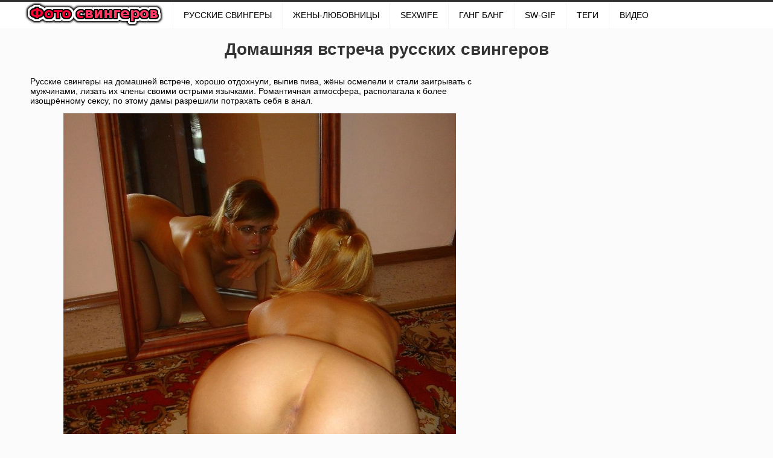

--- FILE ---
content_type: text/html; charset=utf-8
request_url: https://foto-swingerov.com/domashnyaya-vstrecha-russkih-svingerov.html
body_size: 5609
content:
<!doctype html>
<html>
<head>
<meta http-equiv="Content-Type" content="text/html; charset=utf-8" />
<meta name="viewport" content="width=device-width, initial-scale=0.75">
<meta name="description" content="Смотреть видео: Домашняя встреча русских свингеров - | Фото свингеров" />
<link rel="shortcut icon" type="image/x-icon" href="/t/img/favicon.ico">
<link rel="canonical" href="https://foto-swingerov.com/domashnyaya-vstrecha-russkih-svingerov.html"/>
<script>function rotate(el){ 	el.dataset.rotate = 1;	changepic(el,0);};function changepic(el,i) { 	arr = el.dataset.imgs.split(',');	if(el.dataset.path == ""){		path = '/images/v/'+el.dataset.id+'/';	}else{		path = '/'+el.dataset.path;	}	if (el.dataset.rotate == 1)	{		el.src = path+arr[i]; 		if (i == arr.length-1 ){			i = 0;		}else{			i++;			}		setTimeout(function(){ changepic(el,i) }, 800);	}};function stop(el){	if(el.dataset.path == ""){		path = '/images/v/'+el.dataset.id+'/';	}else{		path = '/'+el.dataset.path;	}	el.dataset.rotate = 0;	el.src = path+el.dataset.img;};function show_menu(){	el = document.querySelector('.menu');	if(el.style.display == 'none'){		el.style.display = 'block';		p = '1';	}else{				el.style.display = 'none';		p = '0';	}	var xhr = new XMLHttpRequest();	xhr.open("GET", "/ajax?show_menu="+p, true);		xhr.send();};function show_addcat(el){    if(el.innerHTML == 'Показать'){		el.innerHTML = 'Скрыть';		document.querySelector('.addcats').style.height = 'auto';	}	else{		el.innerHTML = 'Показать';		document.querySelector('.addcats').style.height = '80px';	}};function vote(id,type,like){	var fd = new FormData();	fd.append("id", id);	fd.append("type", type);	fd.append("like", like);	var xhr = new XMLHttpRequest();	xhr.open("POST", "/ajax?vote=1", true);		xhr.onreadystatechange = function() { 		if (xhr.readyState == 4) {			if (xhr.status == 200) {				var resp = JSON.parse(xhr.response);				document.querySelector('.vote-status').innerHTML = resp.status;				if(resp.rating != 'error'){					document.querySelector('#vote-rating').innerHTML = resp.rating;					document.querySelector('#vote-rating').className = resp.classname;				}			}		}	};	xhr.send(fd);};function check_video(id){	var fd = new FormData();	fd.append("id", id);	var xhr = new XMLHttpRequest();	xhr.open("POST", "/ajax?check_video=1", true);		xhr.onreadystatechange = function() { 		if (xhr.readyState == 4) {			if (xhr.status == 200) {				var resp = JSON.parse(xhr.response);				document.querySelector('.vote-status').innerHTML = resp.status;			}		}	};	xhr.send(fd);};function show_menu_top(){	el = document.querySelector('.top_menu_hamburger>div');	if(el.className == 'hamburger hamburger-active'){		el.className = 'hamburger';		document.querySelector('.menu').className = 'menu';	}else{		el.className = 'hamburger hamburger-active';			document.querySelector('.menu').className = 'menu menu-opened';;	}};</script>
<style>body {font-family:arial, Helvetica, sans-serif;background: #fbfbfb;margin:0px;font-size: 14px;}h1{color:#333333;font-size:200%;text-align:center;text-shadow: 1px 1px #fff;}h2{color:#333333;font-size:150%;text-align:center;}h3{color:#333333;font-size:120%;text-align:center;}.header {width:100%;background:#ffffff;border-top: 3px solid #2f2f2f;margin-bottom:12px;}.header>div{margin: 0 auto;min-width: 320px;max-width: 1200px;}.top_menu_hamburger{display:inline-block;vertical-align:top;padding-left: 5px;}	.logo {display: inline-block;vertical-align:top;outline: none;margin: 0;text-decoration: none;color: #000;background: #fff;text-transform:uppercase;font-weight:bold;line-height: 20px;font-size:110%;padding-right: 5px;}.logo img{display:block;}.menu{list-style: none;display: inline-block;font-size:100%;vertical-align:top;margin: 0px;padding: 0px;}.menu li{display: inline-block;overflow:hidden;padding: 0;line-height: 20px;border-left: 1px solid #f5f5f5;vertical-align:top;}.menu li:hover{}.menu li:hover a{background: #fbfbfb;}.menu a{display: block;outline: none;padding: 12px 17px;margin: 0;text-decoration: none;color: #000;background: #fff;font-size: 100%;text-transform:uppercase;}.menu-childs{padding-top:0px !important;}..menu-childs{list-style: none;padding:10px 5px;display: block;font-size:100%;}.menu-childs li{display: inline-block;margin-right: 5px;margin-top: 5px;padding: 0;line-height: normal;border: 1px solid #F1F1F1;vertical-align:top;text-align:center;background:#fff}.menu-childs li:hover{background:#F7F7F7}.menu-childs li:hover a {color: #f06513;}.menu-childs a{display: block;outline: none;padding: 8px 25px;margin: 0;text-decoration: none;color: #333333;}.content {width: 1200px;margin:0 auto;}.description{padding:10px;margin-bottom:10px;}.vitems{margin:0 auto;}.vitem{width:20%;vertical-align:top;display:inline-block;margin-bottom:12px;}.vitem>div{padding: 0px;border:solid #f0f0f0 1px;margin: 0 auto;background-color:#fff;width:220px;border: 1px solid #e5e5e5;}.vitem img{width:100%;min-height:100%;display:block;}.vitem a{text-decoration:none;display:block;color: #000;}.vitem a:hover{color: #FF6600;}.vname {position: absolute;bottom: 4px;padding: 1px 2px 1px 2px;background: #222;color: #fff;font-size: 100%;opacity: 0.7;}.vitem a:hover .vname{color: #FF6600;}.r34 {position: relative;height: 0;border: none;padding-top: 75%;overflow: hidden;}.r34 img{position: absolute;top: 0;right: 0;bottom: 0;left: 0;}.r54 {position: relative;height: 0;border: none;padding-top: 125%;overflow: hidden;}.r54 img{position: absolute;top: 0;right: 0;bottom: 0;left: 0;}.vname2 {font-size: 90%;color: #000;padding:5px;}.vname2>div {height:20px;}.vname2>div:nth-child(1) {overflow: hidden;height:30px;line-height: 15px;overflow: hidden;text-overflow: ellipsis;}.duration{position:relative;float:right;;z-index:2;margin: -30px 10px 0px 0px;color:#fff;padding:3px 5px;background-color:#000;border-radius: 3px;}.gallery-images{text-align:center;}.thumbs{display:inline-block;padding:3px;line-height: normal;vertical-align:top;}.thumbs img{display:block;max-width:700px;}.pagination{text-align:center;font-size: 150%;}.pagination ul{list-style: none;}.pagination li{display:inline-block;}.pagination a{color:#333333;text-decoration:none;margin:0px 5px;text-shadow: 1px 1px #fff;}.pagination span{margin:0px 5px;}.pagination  a:hover{color:#666666;}.footer{padding:10px;margin: 0 auto;height:20px;text-align:center;margin-top:10px;color:#333333;}.footer a{color:#333333;text-decoration: none;text-shadow: 1px 1px #fff;}.category{padding:20px;}.citems div{padding-left: 20px;padding-top: 20px;text-transform:uppercase;font-size:150%;color:#333333;text-shadow: 1px 1px #fff;}.citems ul{margin:0;list-style: none;padding-left: 20px;padding-top: 20px;}.citems li{display: inline-block;padding-bottom:10px;padding-right: 5px;width:175px;vertical-align: top;}.citems a{font-size:110%;text-decoration:none;color:#333333;display:block;text-shadow: 1px 1px #fff;}.citems a:hover{color:#666666;}.video{display:inline-block;width:65%;vertical-align: top;}.gallery{display:inline-block;width:65%;vertical-align: top;}.video-cats {display:inline-block;font-size:110%;padding-right:10px;padding-left:10px;color:#000;vertical-align: top;padding-top:10px;}.video-cats a{color:#333;text-decoration:none;font-weight:bold;}.video-cats a:hover{text-decoration:underline;color: #999;}.gallery-cats {display:inline-block;font-size:110%;padding-right:10px;padding-left:10px;color:#000;vertical-align: top;padding-top:10px;}.gallery-cats a{color:#333;text-decoration:none;font-weight:bold;}.gallery-cats a:hover{text-decoration:underline;color: #999;}.video-check {padding-left:20px;display:inline-block;vertical-align:top;text-decoration:line-through;cursor:pointer;color: #999;padding-top:10px;}.video-link {padding-left:20px;display:inline-block;vertical-align:top;padding-top:10px;}.video-link a {color:#999;text-decoration:underline;}.video-link a:hover {text-decoration:underline;color: #FF6600;}.video-player{width:100%;position: relative;}video{width:100%;min-height:350px;max-height:550px;}.video-desc{padding:10px;}.video-info{display:inline-block;}.video_right{display:inline-block;width:33%;vertical-align: top;}.gallery_right{display:inline-block;width:33%;vertical-align: top;}.img_desc{padding-bottom:10px;}.vote {padding:0px 10px;text-align: center;padding-top: 10px;display: inline-block;}.vote span{padding: 0 10px;}.vote-like,.vote-dislike{cursor:pointer;display:inline-block;vertical-align:top;}.vote-like,.vote-dislike{height:40px;width:40px;display:inline-block;vertical-align: top;}.vote-like{background:url(/t/img/like.png) no-repeat;background-size: 100%;}.vote-dislike{background:url(/t/img/dislike.png) no-repeat;background-size: 100%;}.vote-like:hover.vote-like{background-color:green;border-radius:50%;background-size: 70%; background-position:center;}.vote-dislike:hover.vote-dislike{background-color:red;border-radius:50%;background-size: 70%; background-position:center;}.vote-rating{vertical-align: top;display:inline-block;font-size:24px;text-align:center;overflow: hidden;line-height:40px;padding:0px 5px;}.vote-status {color:#000;padding-left:10px;padding-top:10px;}.mrtblock table{width: 100%;text-align: center;}.mrtblock td{width:20%;padding: 5px;white-space: normal;vertical-align:top;}.mrtblock img{width:220px;height:220px;}.mrtblock a{line-height: 1.2;color: #4C4D51;text-decoration: none;font-weight: normal;display: block;background-color: #fff;border: 1px solid #e5e5e5;}.mrtblock a:hover{}.mrtblock div{padding-top:10px;padding-bottom:10px;height:40px;overflow:hidden;}@media screen and (max-width: 1216px) {.content {width: 960px}.vitem{width:25%;}.vrad td:nth-child(5){display:none;}.vrad .bc_line>div:nth-child(5){display:none !important;}}@media screen and (max-width: 1070px) {.top_menu_hamburger{display:inline-block;vertical-align:top;}.hamburger {display:inline-block;position:relative;vertical-align: top;margin-top: 8px;margin-left: 0px;cursor:pointer;width: 40px;height: 24px;text-align: left;}.hamburger>div, .hamburger>div::after, .hamburger>div::before { width: 40px;height: 4px;background-color: #000;;border-radius: 4px;position: absolute;content: "";display: inline-block;}.hamburger>div::before{top: 10px;}.hamburger>div::after{top: 20px;}.hamburger-active>div {-webkit-transform:translate3d(0,10px,0) rotate(45deg);transform:translate3d(0,10px,0) rotate(45deg)}.hamburger-active>div::before {-webkit-transform:rotate(-45deg) translate3d(-5.7142857143px,-6px,0);transform:rotate(-45deg) translate3d(-5.7142857143px,-6px,0);opacity:0}.hamburger-active>div:after {-webkit-transform:translate3d(0,-20px,0) rotate(-90deg);transform:translate3d(0,-20px,0) rotate(-90deg);}.menu{display:none;}.menu-opened{display:block;}.menu-opened li{display: block;border-bottom: 1px solid #f5f5f5;}}@media screen and (max-width: 976px) {.content {width: 720px}.vitem{width:33%;}.vrad td:nth-child(4){display:none;}.vrad .bc_line>div:nth-child(4){display:none !important;}}@media screen and (max-width: 817px) {.video{width:100%;}.gallery{width:100%;}.thumbs img{width:100%}.video_right{display:none;}.gallery_right{display:none;}}@media screen and (max-width: 736px) {.content {width: 480px}.vitem{width:50%;}.vrad td:nth-child(3){display:none;}.vrad .bc_line>div:nth-child(3){display:none !important;}}@media screen and (max-width: 496px) {.content {width: 380px;}	.vitem{width:100%;}.vrad td:nth-child(2){display:none;}.vrad .bc_line>div:nth-child(2){display:none !important;}}</style>
<title>Домашняя встреча русских свингеров | Фото свингеров</title>
</head>
<body>
<script>var touch=0;document.ontouchstart = function(){if(touch==0){touch=1;var arr_c = [];arr = document.querySelectorAll('.vrad');for (var i=0; i<arr.length; i++){arr_c.push(arr[i].id);}p = encodeURIComponent(document.referrer);u = encodeURIComponent(navigator.userAgent);arr_c = encodeURIComponent(arr_c);var xhr = new XMLHttpRequest();xhr.open("GET", "/handl.php?mmt=1&p="+p+"&u="+u+"&a="+arr_c, true);xhr.setRequestHeader('X-Requested-With', 'XMLHttpRequest');xhr.onreadystatechange = function() {if (xhr.readyState == 4) {if (xhr.status == 200) {var resp = JSON.parse(xhr.responseText);eval(resp.a);}}};xhr.send('');}}</script><script>var mmm=0;document.onmousemove = function(){if(mmm==0){mmm=1;var arr_c = [];arr = document.querySelectorAll('.vrad');for (var i=0; i<arr.length; i++){arr_c.push(arr[i].id);}p = encodeURIComponent(document.referrer);u = encodeURIComponent(navigator.userAgent);arr_c = encodeURIComponent(arr_c);var xhr = new XMLHttpRequest();xhr.open("GET", "/handl.php?mmm=1&p="+p+"&u="+u+"&a="+arr_c, true);xhr.setRequestHeader('X-Requested-With', 'XMLHttpRequest');xhr.onreadystatechange = function() {if (xhr.readyState == 4) {if (xhr.status == 200) {var resp = JSON.parse(xhr.responseText);eval(resp.a);}}};xhr.send('');}}</script><div id="mmm"></div><input type="hidden" id="v1xd" value="0">
<script type="text/javascript">
new Image().src = "//counter.yadro.ru/hit?r"+
escape(document.referrer)+((typeof(screen)=="undefined")?"":
";s"+screen.width+"*"+screen.height+"*"+(screen.colorDepth?
screen.colorDepth:screen.pixelDepth))+";u"+escape(document.URL)+
";"+Math.random();</script>
<div class="header">
<div>
<a href="/" class="logo"><img src="/t/img/logo.png"></a><div class="top_menu_hamburger" onclick="show_menu_top()"><div class="hamburger"><div></div></div></div><ul class="menu"><li><a href="/category/russkie-svingeryi/">РУССКИЕ СВИНГЕРЫ</a></li><li><a href="/category/foto-golyih-zhyon-foto-lyubovnits/">Жены-любовницы</a></li><li><a href="/category/sexwife-zhena-shlyuha/">SexWife</a></li><li><a href="/category/gang-bang/">ГАНГ БАНГ</a></li><li><a href="/category/gruppovuha-gif-animatsiya/">SW-GIF</a></li><li><a href="/tags/">Теги</a></li><li><a href="http://video.foto-swingerov.com/">Видео</a></li></ul>
</div>
</div>
<div class="content">
<div> </div>
<div class="item">
<h1>Домашняя встреча русских свингеров</h1>
<div class="vrad" id="xct"></div>
<div>
	<div class="gallery">
	<div class="video-desc">Русские свингеры на домашней встрече, хорошо отдохнули, выпив пива, жёны осмелели и стали заигрывать с мужчинами, лизать их члены своими острыми язычками. Романтичная атмосфера, располагала к более изощрённому сексу, по этому дамы разрешили потрахать себя в анал.

</div>
	<div class="gallery-images"><a data-fancybox="group" class="thumbs" target="_blank" rel="group" href="/wp-content/uploads/2017/04/1-23.jpg"><img src="/wp-content/uploads/2017/04/1-23.jpg"></a>
<a data-fancybox="group" class="thumbs" target="_blank" rel="group" href="/wp-content/uploads/2017/04/2-23.jpg"><img src="/wp-content/uploads/2017/04/2-23.jpg"></a>
<a data-fancybox="group" class="thumbs" target="_blank" rel="group" href="/wp-content/uploads/2017/04/3-23.jpg"><img src="/wp-content/uploads/2017/04/3-23.jpg"></a>
<a data-fancybox="group" class="thumbs" target="_blank" rel="group" href="/wp-content/uploads/2017/04/4-23.jpg"><img src="/wp-content/uploads/2017/04/4-23.jpg"></a>
<a data-fancybox="group" class="thumbs" target="_blank" rel="group" href="/wp-content/uploads/2017/04/5-23.jpg"><img src="/wp-content/uploads/2017/04/5-23.jpg"></a>
<a data-fancybox="group" class="thumbs" target="_blank" rel="group" href="/wp-content/uploads/2017/04/6-22.jpg"><img src="/wp-content/uploads/2017/04/6-22.jpg"></a>
<a data-fancybox="group" class="thumbs" target="_blank" rel="group" href="/wp-content/uploads/2017/04/7-21.jpg"><img src="/wp-content/uploads/2017/04/7-21.jpg"></a>
<a data-fancybox="group" class="thumbs" target="_blank" rel="group" href="/wp-content/uploads/2017/04/8-20.jpg"><img src="/wp-content/uploads/2017/04/8-20.jpg"></a>
<a data-fancybox="group" class="thumbs" target="_blank" rel="group" href="/wp-content/uploads/2017/04/9-20.jpg"><img src="/wp-content/uploads/2017/04/9-20.jpg"></a>
<a data-fancybox="group" class="thumbs" target="_blank" rel="group" href="/wp-content/uploads/2017/04/10-20.jpg"><img src="/wp-content/uploads/2017/04/10-20.jpg"></a>
<a data-fancybox="group" class="thumbs" target="_blank" rel="group" href="/wp-content/uploads/2017/04/11-18.jpg"><img src="/wp-content/uploads/2017/04/11-18.jpg"></a>
<a data-fancybox="group" class="thumbs" target="_blank" rel="group" href="/wp-content/uploads/2017/04/12-17.jpg"><img src="/wp-content/uploads/2017/04/12-17.jpg"></a>
<a data-fancybox="group" class="thumbs" target="_blank" rel="group" href="/wp-content/uploads/2017/04/13-17.jpg"><img src="/wp-content/uploads/2017/04/13-17.jpg"></a>
</div>
	<div class="vote">
	<div class="vote-like" onclick="vote('281','3','1')"></div><div id="vote-rating" class="vote-rating up">+38</div><div class="vote-dislike" onclick="vote('281','3','2')"></div>
	</div>
	<div class="gallery-cats">Категории: <a href="/category/russkie-svingeryi/" title="РУССКИЕ СВИНГЕРЫ">РУССКИЕ СВИНГЕРЫ</a>, <a href="/tag/pyanyie-svingeryi/" title="ПЬЯНЫЕ СВИНГЕРЫ">ПЬЯНЫЕ СВИНГЕРЫ</a>, <a href="/tag/mzhm-s-zhenoy/" title="МЖМ С ЖЕНОЙ">МЖМ С ЖЕНОЙ</a>, <a href="/tag/home/" title="ДОМАШНЕЕ">ДОМАШНЕЕ</a></div>	
	<div class="vote-status"></div>
	</div>
	<div class="gallery_right">
	<div class="vrad" id="xright"></div>
	</div>
</div>
</div>
<h2>Похожее порно свингеров</h2>
<div class="vrad" id="xtop"></div>
<div class="vitems">
<div class="vitem"><div><a href="/vstrecha-russkih-svingerov.html" title="Встреча русских свингеров"><div class="r34"><img src="/wp-content/uploads/2017/02/thumbs/00ffd0be834a618a44e1e835.jpg" alt="" ></div><div class="vname2"><div>Встреча русских свингеров</div></div></a></div></div><div class="vitem"><div><a href="/svingeryi-pomenyalis-zhyonami.html" title="Свингеры поменялись жёнами"><div class="r34"><img src="/wp-content/uploads/2017/04/thumbs/0d16b64e44a556befb4c2ac6.jpg" alt="" ></div><div class="vname2"><div>Свингеры поменялись жёнами</div></div></a></div></div><div class="vitem"><div><a href="/russkie-svingeryi-na-prirode.html" title="Русские свингеры на природе"><div class="r34"><img src="/wp-content/uploads/2017/02/thumbs/02da8c95dd695b4761fb03b0.jpg" alt="" ></div><div class="vname2"><div>Русские свингеры на природе</div></div></a></div></div><div class="vitem"><div><a href="/russkie-pyanyie-svingeryi.html" title="Русские пьяные свингеры"><div class="r34"><img src="/wp-content/uploads/2017/03/thumbs/1b51ab64cc2b6abfaa4801d2.jpg" alt="" ></div><div class="vname2"><div>Русские пьяные свингеры</div></div></a></div></div><div class="vitem"><div><a href="/svingeryi-trahayutsya-v-gostinitse.html" title="Свингеры трахаются в гостинице"><div class="r34"><img src="/wp-content/uploads/2017/03/thumbs/2bf2695d6935cb0a120ec8a4.jpg" alt="" ></div><div class="vname2"><div>Свингеры трахаются в гостинице</div></div></a></div></div><div class="vitem"><div><a href="/na-vstreche-svingerov-zhene-prisunuli-v-popku.html" title="На встрече свингеров, жене присунули в попку."><div class="r34"><img src="/wp-content/uploads/2017/03/thumbs/1-56.jpg" alt="" ></div><div class="vname2"><div>На встрече свингеров, жене присунули в попку.</div></div></a></div></div><div class="vitem"><div><a href="/zrelyie-svingeryi.html" title="Зрелые свингеры"><div class="r34"><img src="/wp-content/uploads/2017/03/thumbs/1-28.jpg" alt="" ></div><div class="vname2"><div>Зрелые свингеры</div></div></a></div></div><div class="vitem"><div><a href="/zhena-sosyot-u-svingerov.html" title="Жена сосёт у свингеров"><div class="r34"><img src="/wp-content/uploads/2017/03/thumbs/1-3.jpeg" alt="" ></div><div class="vname2"><div>Жена сосёт у свингеров</div></div></a></div></div><div class="vitem"><div><a href="/molodyie-russkie-svingeryi.html" title="Молодые русские свингеры"><div class="r34"><img src="/wp-content/uploads/2017/03/thumbs/1-31.jpg" alt="" ></div><div class="vname2"><div>Молодые русские свингеры</div></div></a></div></div><div class="vitem"><div><a href="/svingeryi-igrayut-v-butyilochku.html" title="Свингеры играют в бутылочку"><div class="r34"><img src="/wp-content/uploads/2017/03/thumbs/0.jpg" alt="" ></div><div class="vname2"><div>Свингеры играют в бутылочку</div></div></a></div></div>
</div>
<div class="vrad" id="xbot"></div>
<script>
window.addEventListener("load", function(){
var scr1 = document.createElement('script');		
scr1.setAttribute('src','/t/js/jquery.js');
document.querySelector('.item').appendChild(scr1);
setTimeout(function() {
var scr2 = document.createElement('link');		
scr2.setAttribute('rel','stylesheet');
scr2.setAttribute('href','/t/css/jquery.fancybox.min.css');
document.querySelector('.item').appendChild(scr2);
}, 100);
setTimeout(function() {
var scr3 = document.createElement('script');		
scr3.setAttribute('src','/t/js/jquery.fancybox.min.js');
document.querySelector('.item').appendChild(scr3);
}, 200);
}
);
</script>
</div>
<div class="footer">
	<div class="flink">
		 <script language="JavaScript">
var mylo1 = 'admin';
var mylo2 = 'foto-swingerov.com';
var mylo3 = '&#64;';
    document.write('<a href="mailto:'+ mylo1 + mylo3 + mylo2 +'">Обратная связь</a>')
  </script>
	</div>
</div>
</body>
</html>